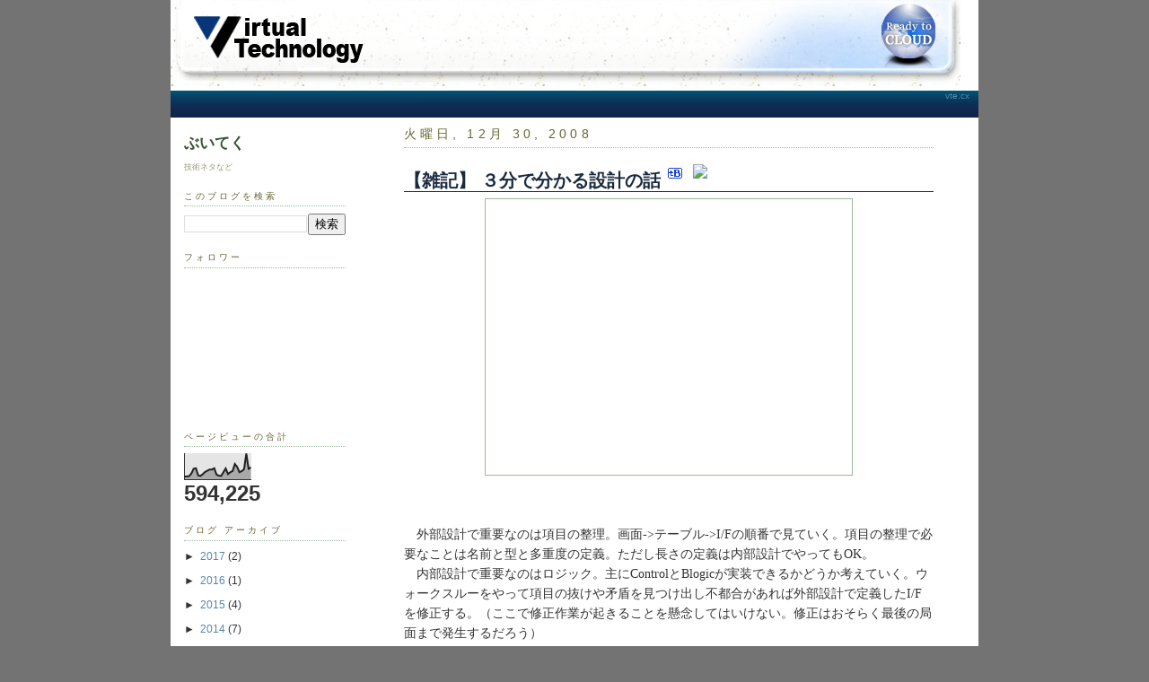

--- FILE ---
content_type: text/html; charset=UTF-8
request_url: http://blog.virtual-tech.net/2008/12/blog-post_30.html
body_size: 15074
content:
<!DOCTYPE html>
<html dir='ltr' xmlns='http://www.w3.org/1999/xhtml' xmlns:b='http://www.google.com/2005/gml/b' xmlns:data='http://www.google.com/2005/gml/data' xmlns:expr='http://www.google.com/2005/gml/expr'>
<head>
<link href='https://www.blogger.com/static/v1/widgets/2944754296-widget_css_bundle.css' rel='stylesheet' type='text/css'/>
<meta content='text/html; charset=UTF-8' http-equiv='Content-Type'/>
<meta content='blogger' name='generator'/>
<link href='http://blog.virtual-tech.net/favicon.ico' rel='icon' type='image/x-icon'/>
<link href='http://blog.virtual-tech.net/2008/12/blog-post_30.html' rel='canonical'/>
<link rel="alternate" type="application/atom+xml" title="ぶいてく - Atom" href="http://blog.virtual-tech.net/feeds/posts/default" />
<link rel="alternate" type="application/rss+xml" title="ぶいてく - RSS" href="http://blog.virtual-tech.net/feeds/posts/default?alt=rss" />
<link rel="service.post" type="application/atom+xml" title="ぶいてく - Atom" href="https://www.blogger.com/feeds/15645609/posts/default" />

<link rel="alternate" type="application/atom+xml" title="ぶいてく - Atom" href="http://blog.virtual-tech.net/feeds/7784524235174979285/comments/default" />
<!--Can't find substitution for tag [blog.ieCssRetrofitLinks]-->
<link href='http://www.virtual-tech.net/blog/uploaded_images/sekkei-775357.PNG' rel='image_src'/>
<meta content='http://blog.virtual-tech.net/2008/12/blog-post_30.html' property='og:url'/>
<meta content='【雑記】 ３分で分かる設計の話' property='og:title'/>
<meta content='　外部設計で重要なのは項目の整理。画面-&gt;テーブル-&gt;I/Fの順番で見ていく。項目の整理で必要なことは名前と型と多重度の定義。ただし長さの定義は内部設計でやってもOK。 　内部設計で重要なのはロジック。主にControlとBlogicが実装できるかどうか考えていく。ウォークスルー...' property='og:description'/>
<meta content='https://lh3.googleusercontent.com/blogger_img_proxy/AEn0k_vFIm8tW-u_61qMxVFr9-BZpyz3BOZeZTCSQ3BujkQWNiUBKmynTjF42sUFFaQEtmXvClSId1Ewm6NVZUIFTu3oQVZy5QCb0i9IQ5Vfcw9cZaOKptcq-owkEH1leTeoKBTxG3XR=w1200-h630-p-k-no-nu' property='og:image'/>
<link href='https://vte.cx/images/favicon.ico' rel='shortcut icon'/>
<link href='https://vte.cx/images/favicon.ico' rel='icon' type='image/vnd.microsoft.icon'/>
<title>ぶいてく: &#12304;雑記&#12305; ３分で分かる設計の話</title>
<style id='page-skin-1' type='text/css'><!--
/*
-----------------------------------------------
Blogger Template Style
Name:     Dots
Designer: Douglas Bowman
URL:      www.stopdesign.com
Date:     24 Feb 2004
Updated by: Blogger Team
----------------------------------------------- */
/* Variable definitions
====================
<Variable name="textcolor" description="Text Color" type="color"
default="#333">
<Variable name="pagetitle" description="Blog Title Color" type="color"
default="#353">
<Variable name="blogDescriptionColor" description="Blog Description Color"
type="color" default="#996">
<Variable name="posttitle" description="Post Title Color" type="color"
default="#996">
<Variable name="linkcolor" description="Link Color" type="color"
default="#488">
<Variable name="vlinkcolor" description="Visited Link Color" type="color"
default="#885">
<Variable name="dateheadercolor" description="Date Header Color"
type="color" default="#663">
<Variable name="sidebartitle" description="Sidebar Title Color" type="color"
default="#663">
<Variable name="borderColor" description="Border Color"
type="color" default="#9b9">
<Variable name="bodyfont" description="Text Font" type="font"
default="normal normal 100% Verdana,Arial,Sans-Serif">
<Variable name="pagetitlefont" description="Blog Title Font" type="font"
default="normal normal 250% Georgia,Serif">
<Variable name="blogDescriptionFont" description="Blog Description Font"
type="font"
default="normal normal 100% Verdana, Arial, Sans-Serif">
<Variable name="dateHeaderFont" description="Date Header Font"
type="font" default="normal normal 95% Georgia, Serif">
<Variable name="headerfont" description="Sidebar Title Font" type="font"
default="normal normal 100% Georgia,Serif">
<Variable name="startSide" description="Side where text starts in blog language"
type="automatic" default="left">
<Variable name="endSide" description="Side where text ends in blog language"
type="automatic" default="right">
*/
body {
background:#737373;
margin-top:-31px;
font-size:small;
font-style:lucida grande;
text-align:center;
color:#333;
font-size/* */:/**/small;
font-size: /**/small;
}
/* Page Structure
----------------------------------------------- */
#outer-wrapper {
background:white;
width:900px;
margin:0 auto;
padding:0;
text-align:left;
text-align:left;
font:normal normal 130% Arial, sans-serif;
}
#header-wrapper {
width:900px;
margin-left:auto;
margin-right:auto;
margin-top:-40px;
border:0px solid #ccc;
background:white;
}
#breadcrumbs2 {
height: 30px;
background-image: url(http://reflexworks.jp/images/head.jpg);
background-repeat:no-repeat;
padding: 0 10px 10px 20px;
font-size: x-small;
margin: 0px 0 0 0;
text-align:left;
}
#main-wrapper {
width:630px;
float:right;
padding:0 25px 0 15px;
font-size:85%;
word-wrap: break-word; /* fix for long text breaking sidebar float in IE */
overflow: hidden;     /* fix for long non-text content breaking IE sidebar float */
}
#main {
background: white;
padding:0 25px 0 15px;
}
#sidebar-wrapper {
width:200px;
float:left;
font-size:85%;
padding:0 15px 0 15px;
word-wrap: break-word; /* fix for long text breaking sidebar float in IE */
overflow: hidden;     /* fix for long non-text content breaking IE sidebar float */
}
#sidebar {
background: white;
width:200px;
width/* */:/**/180px;
width: /**/180px;
}
/* Title & Description
----------------------------------------------- */
.Header h1 {
margin:0 0 .5em;
line-height: 1.4em;
font: normal bold 134% Arial, sans-serif;
color: #335533;
}
.Header h1 a {
color:#335533;
text-decoration:none;
}
.Header .description {
margin:0 0 1.75em;
color: #999966;
font: normal normal 73% Arial, sans-serif;
}
/* Links
----------------------------------------------- */
a:link {
color:#58a;
text-decoration:none;
}
a:visited {
color:#969;
text-decoration:none;
}
a:hover {
color:#c60;
text-decoration:underline;
}
a img {
border-width:0;
}
/* Posts
----------------------------------------------- */
iframe {
width:100%;
}
h2.date-header {
margin:0 0 .75em;
padding-bottom:.35em;
border-bottom:1px dotted #99bb99;
text-transform:uppercase;
letter-spacing:.3em;
color: #666633;
font: normal normal 95% Arial, sans-serif;
}
.post {
margin:0 0 2.5em;
}
.section h3 {
font-size: 1em;
color: #192a3f;
line-height: 140%;
border-bottom: solid 1px #192a3f;
margin-bottom: 0.5em;
clear: left;
}
.post h3 a {
font-size: 1.4em;
color: #192a3f;
margin-bottom: 0.5em;
clear: left;
}
.post h3 a:hover {
font-size: 1.4em;
color: #192a3f;
margin-bottom: 0.5em;
clear: left;
}
.post-body {
margin:0 0 .75em;
line-height:1.6em;
}
.post-body blockquote {
margin: .5em 2em 1em 2em;
padding-left: 1em;
border-left: solid 4px #bbb;
}
.post-body blockquote p {
padding: .4em 0 .6em 0;
}
.code {
font-family: Monaco, "Courier New", Courier, monospace;
font-size: 100%;
padding: 0.5em;
background-color: #dee7ec;
border: 1px dashed #8cacbb;
color: Black;
overflow: auto;
}
.code2 {
font-size: 80%;
display: block;
margin: 15px 0 0 0;
padding: 0.8em 1em;
border: solid #ccc;
border-width: 0 1px 1px 0;
background: #eee;
}
.post-footer {
font-size: 80%;
margin:0;
}
.uncustomized-post-template .post-footer {
text-align: right;
}
.uncustomized-post-template .post-author,
.uncustomized-post-template .post-timestamp {
display: block;
float: left;
margin-right: 4px;
text-align: left;
}
.post-author, .post-timestamp {
font-size: 80%;
color:#999966;
}
a.comment-link {
/* IE5.0/Win doesn't apply padding to inline elements,
so we hide these two declarations from it */
background/* */:/**/url("http://www.blogblog.com/dots/icon_comment_left.gif") no-repeat left .25em;
padding-left:15px;
}
html>body a.comment-link {
/* Respecified, for IE5/Mac's benefit */
background:url("http://www.blogblog.com/dots/icon_comment_left.gif") no-repeat left .25em;
padding-left:15px;
}
.post img {
margin:0 0 5px 0;
padding:4px;
border:1px solid #99bb99;
}
.feed-links {
clear: both;
line-height: 2.5em;
}
#blog-pager-newer-link {
float: left;
}
#blog-pager-older-link {
float: right;
}
#blog-pager {
text-align: center;
}
/* Comments
----------------------------------------------- */
#comments {
font-size: 100%;
margin:0;
}
#comments h4 {
margin:0 0 10px;
border-top:1px dotted #99bb99;
padding-top:.5em;
line-height: 1.4em;
font: bold 110% Georgia,Serif;
color:#333;
font-size: 100%;
}
#comments-block {
line-height:1.6em;
}
.comment-author {
background: white;
margin:.5em 0 0;
padding-top: 0;
padding-bottom:0;
padding-left:20px;
padding-right:20px;
font-weight:bold;
font-size: 100%;
}
.comment-body {
margin:0;
padding-top: 0;
padding-bottom:0;
padding-left:20px;
padding-right:20px;
font-size: 100%;
}
.comment-body p {
margin:0 0 .5em;
font-size: 100%;
}
.comment-footer {
margin:0 0 .5em;
padding:0 0 .75em 20px;
padding-top: 0;
padding-bottom:.75em;
padding-left:20px;
padding-right:0;
color:#996;
font-size: 100%;
}
.comment-footer a:link {
color:#996;
font-size: 100%;
}
.deleted-comment {
font-style:italic;
color:gray;
font-size: 100%;
}
/* More Sidebar Content
----------------------------------------------- */
.sidebar h2 {
margin:2em 0 .75em;
padding-bottom:.35em;
border-bottom:1px dotted #99bb99;
line-height: 1.4em;
font-size: 90%;
font: normal normal 76% Arial, sans-serif;
text-transform:uppercase;
letter-spacing:.3em;
color:#666633;
}
.sidebar p {
margin:0 0 .75em;
line-height:1.6em;
font-size: 90%;
}
.sidebar ul {
list-style:none;
margin:.5em 0;
padding:0 0px;
font-size: 90%;
}
.sidebar .widget {
margin: .5em 0 1em;
padding: 0 0px;
line-height: 1.5em;
font-size: 90%;
}
.main .widget {
padding-bottom: 1em;
}
.sidebar ul li {
background: white;
margin:0;
padding-top: 0;
padding-bottom:5px;
padding-left:15px;
padding-right:0;
}
.sidebar p {
margin:0 0 .6em;
}
/* Profile
----------------------------------------------- */
.profile-datablock {
margin: 0 0 1em;
}
.profile-img {
float: left;
margin-top: 0;
margin-bottom:5px;
margin-left:0;
margin-right:8px;
border: 4px solid #cc9;
}
.profile-data {
margin: 0;
line-height: 1.5em;
}
.profile-textblock {
clear: left;
margin-left: 0;
}
/* Footer
----------------------------------------------- */
#footer1 {
padding: 3px 10px 3px 10px;
font-size: x-small;
}
.xright {
float:right;
text-shadow: #7CFC00;
}
#footer {
clear:both;
padding:15px 0 0;
}
#footer p {
margin:0;
}
/* Page structure tweaks for layout editor wireframe */
body#layout #sidebar, body#layout #main,
body#layout #main-wrapper,
body#layout #outer-wrapper,
body#layout #sidebar-wrapper {
padding: 0;
}
body#layout #sidebar, body#layout #sidebar-wrapper {
padding: 0;
width: 240px;
}

--></style>
<script src='http://s.hatena.ne.jp/js/HatenaStar.js' type='text/javascript'></script>
<script type='text/javascript'>
Hatena.Star.Token = 'c07c6d3dfcfff6491bf00091f0c7d93007f930c9';
Hatena.Star.EntryLoader.headerTagAndClassName = ['h3','post-title'];
</script>
<link href='https://www.blogger.com/dyn-css/authorization.css?targetBlogID=15645609&amp;zx=43bccb4f-71e0-4ce1-8ab9-cf771745c6c1' media='none' onload='if(media!=&#39;all&#39;)media=&#39;all&#39;' rel='stylesheet'/><noscript><link href='https://www.blogger.com/dyn-css/authorization.css?targetBlogID=15645609&amp;zx=43bccb4f-71e0-4ce1-8ab9-cf771745c6c1' rel='stylesheet'/></noscript>
<meta name='google-adsense-platform-account' content='ca-host-pub-1556223355139109'/>
<meta name='google-adsense-platform-domain' content='blogspot.com'/>

<!-- data-ad-client=ca-pub-5638162842618559 -->

</head>
<body>
<div class='navbar section' id='navbar'><div class='widget Navbar' data-version='1' id='Navbar1'><script type="text/javascript">
    function setAttributeOnload(object, attribute, val) {
      if(window.addEventListener) {
        window.addEventListener('load',
          function(){ object[attribute] = val; }, false);
      } else {
        window.attachEvent('onload', function(){ object[attribute] = val; });
      }
    }
  </script>
<div id="navbar-iframe-container"></div>
<script type="text/javascript" src="https://apis.google.com/js/platform.js"></script>
<script type="text/javascript">
      gapi.load("gapi.iframes:gapi.iframes.style.bubble", function() {
        if (gapi.iframes && gapi.iframes.getContext) {
          gapi.iframes.getContext().openChild({
              url: 'https://www.blogger.com/navbar/15645609?po\x3d7784524235174979285\x26origin\x3dhttp://blog.virtual-tech.net',
              where: document.getElementById("navbar-iframe-container"),
              id: "navbar-iframe"
          });
        }
      });
    </script><script type="text/javascript">
(function() {
var script = document.createElement('script');
script.type = 'text/javascript';
script.src = '//pagead2.googlesyndication.com/pagead/js/google_top_exp.js';
var head = document.getElementsByTagName('head')[0];
if (head) {
head.appendChild(script);
}})();
</script>
</div></div>
<div id='outer-wrapper'><div id='wrap2'>
<!-- skip links for text browsers -->
<span id='skiplinks' style='display:none;'>
<a href='#main'>skip to main </a> |
      <a href='#sidebar'>skip to sidebar</a>
</span>
<div id='header'>
<div id='banner2'>
<a href='https://vte.cx'>
<img alt='' src='http://reflexworks.jp/images/topimage.jpg'/>
</a>
</div>
<div id='breadcrumbs2'>
<div class='xright'>
<a href='https://vte.cx/images/logo.svg'>vte.cx</a>
</div>
</div>
</div>
<div id='content-wrapper'>
<div id='crosscol-wrapper' style='text-align:center'>
<div class='crosscol no-items section' id='crosscol'></div>
</div>
<div id='main-wrapper'>
<div class='main section' id='main'><div class='widget Blog' data-version='1' id='Blog1'>
<div class='blog-posts hfeed'>

          <div class="date-outer">
        
<h2 class='date-header'><span>火曜日, 12月 30, 2008</span></h2>

          <div class="date-posts">
        
<div class='post-outer'>
<div class='post hentry'>
<a name='7784524235174979285'></a>
<h3 class='post-title entry-title'>
<a href='http://blog.virtual-tech.net/2008/12/blog-post_30.html'>&#12304;雑記&#12305; ３分で分かる設計の話</a>
<a href='http://b.hatena.ne.jp/entry/http://blog.virtual-tech.net/2008/12/blog-post_30.html'><img alt='このエントリーを含むはてなブックマーク' height='12' src='http://d.hatena.ne.jp/images/b_entry.gif' style='border: none;' title='このエントリーを含むはてなブックマーク' width='16'/></a>
<a href='http://b.hatena.ne.jp/entry/http://blog.virtual-tech.net/2008/12/blog-post_30.html'><img src='http://b.hatena.ne.jp/entry/image/http://blog.virtual-tech.net/2008/12/blog-post_30.html' style='border: none;'/></a>
</h3>
<div class='post-header-line-1'>
</div>
<div class='post-body entry-content'>
<a href="http://www.virtual-tech.net/blog/uploaded_images/sekkei-775364.PNG" onblur="try {parent.deselectBloggerImageGracefully();} catch(e) {}"><img alt="" border="0" src="http://www.virtual-tech.net/blog/uploaded_images/sekkei-775357.PNG" style="display:block; margin:0px auto 10px; text-align:center;cursor:pointer; cursor:hand;width: 400px; height: 299px;" /></a><br /><span style="font-family: lucida grande;"><br />&#12288;外部設計で重要なのは項目の整理&#12290;画面->テーブル->I/Fの順番で見ていく&#12290;項目の整理で必要なことは名前と型と多重度の定義&#12290;ただし長さの定義は内部設計でやってもOK&#12290;<br />&#12288;内部設計で重要なのはロジック&#12290;主にControlとBlogicが実装できるかどうか考えていく&#12290;ウォークスルーをやって項目の抜けや矛盾を見つけ出し不都合があれば外部設計で定義したI/Fを修正する&#12290;&#65288;ここで修正作業が起きることを懸念してはいけない&#12290;修正はおそらく最後の局面まで発生するだろう&#65289;<br />&#12288;Modelはdataとblogicに分かれる&#12290;(ドメインモデルではこれが一つになる一方&#12289;Controlの定義が曖昧になる&#65289;blogicでは外部参照をなくし揮発性(ステートレス)とすることが重要&#12290;<br />&#12288;テストはUT&#12289;IT&#12289;STの順番で行う&#12290;UTは内部設計書を元にチェックするテスト&#12290;ITは外部設計書&#12289;STはユースケースを元にチェックする&#12290;<br /><br />&#65308;関連&#65310;<br /><a href="http://www.virtual-tech.net/blog/2008/05/ec-mvc.html">MVCモデルは進化する </a><br /><a href="http://www.virtual-tech.net/blog/2008/10/reflex.html">ドメインモデル貧血症&#12289;サービスと振る舞いについて</a><br /></span>
<div style='clear: both;'></div>
</div>
<div class='post-footer'>
<a class='twitter-share-button' data-count='horizontal' data-lang='ja' data-via='stakezaki' href='http://twitter.com/share'>Tweet</a><script src='http://platform.twitter.com/widgets.js' type='text/javascript'></script>
<iframe allowTransparency='true' frameborder='0' scrolling='no' src='http://www.facebook.com/plugins/like.php?href=https%3A%2F%2Fwww.facebook.com%2Fpages%2FVirtual-Technology%2F188297577858491&layout=button_count&show_faces=true&width=220&action=like&font=arial&colorscheme=light' style='border:none; overflow:hidden; width:220px; height:21px;'></iframe>
<div class='post-footer-line post-footer-line-1'><span class='post-author vcard'>
POSTED BY
<span class='fn'>takezaki</span>
</span>
<span class='post-timestamp'>
時刻:
<a class='timestamp-link' href='http://blog.virtual-tech.net/2008/12/blog-post_30.html' rel='bookmark' title='permanent link'><abbr class='published' title='2008-12-30T03:28:00+09:00'>3:28 午前</abbr></a>
</span>
<span class='post-comment-link'>
</span>
<span class='post-icons'>
<span class='item-control blog-admin pid-147798658'>
<a href='https://www.blogger.com/post-edit.g?blogID=15645609&postID=7784524235174979285&from=pencil' title='投稿を編集'>
<img alt='' class='icon-action' height='18' src='https://resources.blogblog.com/img/icon18_edit_allbkg.gif' width='18'/>
</a>
</span>
</span>
<span class='post-backlinks post-comment-link'>
</span>
</div>
<div class='post-footer-line post-footer-line-2'><span class='post-labels'>
</span>
</div>
<div class='post-footer-line post-footer-line-3'></div>
</div>
</div>
<div class='comments' id='comments'>
<a name='comments'></a>
<h4>0 件のコメント:</h4>
<div id='Blog1_comments-block-wrapper'>
<dl class='' id='comments-block'>
</dl>
</div>
<p class='comment-footer'>
<a href='https://www.blogger.com/comment/fullpage/post/15645609/7784524235174979285' onclick='javascript:window.open(this.href, "bloggerPopup", "toolbar=0,location=0,statusbar=1,menubar=0,scrollbars=yes,width=640,height=500"); return false;'>コメントを投稿</a>
</p>
</div>
</div>

        </div></div>
      
</div>
<div class='blog-pager' id='blog-pager'>
<span id='blog-pager-newer-link'>
<a class='blog-pager-newer-link' href='http://blog.virtual-tech.net/2008/12/5it.html' id='Blog1_blog-pager-newer-link' title='次の投稿'>次の投稿</a>
</span>
<span id='blog-pager-older-link'>
<a class='blog-pager-older-link' href='http://blog.virtual-tech.net/2008/12/blog-post.html' id='Blog1_blog-pager-older-link' title='前の投稿'>前の投稿</a>
</span>
<a class='home-link' href='http://blog.virtual-tech.net/'>ホーム</a>
</div>
<div class='clear'></div>
<div class='post-feeds'>
<div class='feed-links'>
登録:
<a class='feed-link' href='http://blog.virtual-tech.net/feeds/7784524235174979285/comments/default' target='_blank' type='application/atom+xml'>コメントの投稿 (Atom)</a>
</div>
</div>
</div></div>
</div>
<div id='sidebar-wrapper'>
<div class='sidebar section' id='header'><div class='widget Header' data-version='1' id='Header1'>
<div id='header-inner'>
<div class='titlewrapper'>
<h1 class='title'>
<a href='http://blog.virtual-tech.net/'>
ぶいてく
</a>
</h1>
</div>
<div class='descriptionwrapper'>
<p class='description'><span>技術ネタなど</span></p>
</div>
</div>
</div></div>
<div class='sidebar section' id='sidebar'><div class='widget BlogSearch' data-version='1' id='BlogSearch1'>
<h2 class='title'>このブログを検索</h2>
<div class='widget-content'>
<div id='BlogSearch1_form'>
<form action='http://blog.virtual-tech.net/search' class='gsc-search-box' target='_top'>
<table cellpadding='0' cellspacing='0' class='gsc-search-box'>
<tbody>
<tr>
<td class='gsc-input'>
<input autocomplete='off' class='gsc-input' name='q' size='10' title='search' type='text' value=''/>
</td>
<td class='gsc-search-button'>
<input class='gsc-search-button' title='search' type='submit' value='検索'/>
</td>
</tr>
</tbody>
</table>
</form>
</div>
</div>
<div class='clear'></div>
</div><div class='widget Followers' data-version='1' id='Followers1'>
<h2 class='title'>フォロワー</h2>
<div class='widget-content'>
<div id='Followers1-wrapper'>
<div style='margin-right:2px;'>
<div><script type="text/javascript" src="https://apis.google.com/js/platform.js"></script>
<div id="followers-iframe-container"></div>
<script type="text/javascript">
    window.followersIframe = null;
    function followersIframeOpen(url) {
      gapi.load("gapi.iframes", function() {
        if (gapi.iframes && gapi.iframes.getContext) {
          window.followersIframe = gapi.iframes.getContext().openChild({
            url: url,
            where: document.getElementById("followers-iframe-container"),
            messageHandlersFilter: gapi.iframes.CROSS_ORIGIN_IFRAMES_FILTER,
            messageHandlers: {
              '_ready': function(obj) {
                window.followersIframe.getIframeEl().height = obj.height;
              },
              'reset': function() {
                window.followersIframe.close();
                followersIframeOpen("https://www.blogger.com/followers/frame/15645609?colors\x3dCgt0cmFuc3BhcmVudBILdHJhbnNwYXJlbnQaByMzMzMzMzMiByM0NDg4ODgqByNGRkZGRkYyByMwMDAwMDA6ByMzMzMzMzNCByM0NDg4ODhKByMwMDAwMDBSByM0NDg4ODhaC3RyYW5zcGFyZW50\x26pageSize\x3d21\x26hl\x3dja\x26origin\x3dhttp://blog.virtual-tech.net");
              },
              'open': function(url) {
                window.followersIframe.close();
                followersIframeOpen(url);
              }
            }
          });
        }
      });
    }
    followersIframeOpen("https://www.blogger.com/followers/frame/15645609?colors\x3dCgt0cmFuc3BhcmVudBILdHJhbnNwYXJlbnQaByMzMzMzMzMiByM0NDg4ODgqByNGRkZGRkYyByMwMDAwMDA6ByMzMzMzMzNCByM0NDg4ODhKByMwMDAwMDBSByM0NDg4ODhaC3RyYW5zcGFyZW50\x26pageSize\x3d21\x26hl\x3dja\x26origin\x3dhttp://blog.virtual-tech.net");
  </script></div>
</div>
</div>
<div class='clear'></div>
</div>
</div><div class='widget Stats' data-version='1' id='Stats1'>
<h2>ページビューの合計</h2>
<div class='widget-content'>
<div id='Stats1_content' style='display: none;'>
<script src='https://www.gstatic.com/charts/loader.js' type='text/javascript'></script>
<span id='Stats1_sparklinespan' style='display:inline-block; width:75px; height:30px'></span>
<span class='counter-wrapper text-counter-wrapper' id='Stats1_totalCount'>
</span>
<div class='clear'></div>
</div>
</div>
</div><div class='widget BlogArchive' data-version='1' id='BlogArchive1'>
<h2>ブログ アーカイブ</h2>
<div class='widget-content'>
<div id='ArchiveList'>
<div id='BlogArchive1_ArchiveList'>
<ul class='hierarchy'>
<li class='archivedate collapsed'>
<a class='toggle' href='javascript:void(0)'>
<span class='zippy'>

        &#9658;&#160;
      
</span>
</a>
<a class='post-count-link' href='http://blog.virtual-tech.net/2017/'>
2017
</a>
<span class='post-count' dir='ltr'>(2)</span>
<ul class='hierarchy'>
<li class='archivedate collapsed'>
<a class='toggle' href='javascript:void(0)'>
<span class='zippy'>

        &#9658;&#160;
      
</span>
</a>
<a class='post-count-link' href='http://blog.virtual-tech.net/2017/08/'>
8月
</a>
<span class='post-count' dir='ltr'>(1)</span>
</li>
</ul>
<ul class='hierarchy'>
<li class='archivedate collapsed'>
<a class='toggle' href='javascript:void(0)'>
<span class='zippy'>

        &#9658;&#160;
      
</span>
</a>
<a class='post-count-link' href='http://blog.virtual-tech.net/2017/04/'>
4月
</a>
<span class='post-count' dir='ltr'>(1)</span>
</li>
</ul>
</li>
</ul>
<ul class='hierarchy'>
<li class='archivedate collapsed'>
<a class='toggle' href='javascript:void(0)'>
<span class='zippy'>

        &#9658;&#160;
      
</span>
</a>
<a class='post-count-link' href='http://blog.virtual-tech.net/2016/'>
2016
</a>
<span class='post-count' dir='ltr'>(1)</span>
<ul class='hierarchy'>
<li class='archivedate collapsed'>
<a class='toggle' href='javascript:void(0)'>
<span class='zippy'>

        &#9658;&#160;
      
</span>
</a>
<a class='post-count-link' href='http://blog.virtual-tech.net/2016/02/'>
2月
</a>
<span class='post-count' dir='ltr'>(1)</span>
</li>
</ul>
</li>
</ul>
<ul class='hierarchy'>
<li class='archivedate collapsed'>
<a class='toggle' href='javascript:void(0)'>
<span class='zippy'>

        &#9658;&#160;
      
</span>
</a>
<a class='post-count-link' href='http://blog.virtual-tech.net/2015/'>
2015
</a>
<span class='post-count' dir='ltr'>(4)</span>
<ul class='hierarchy'>
<li class='archivedate collapsed'>
<a class='toggle' href='javascript:void(0)'>
<span class='zippy'>

        &#9658;&#160;
      
</span>
</a>
<a class='post-count-link' href='http://blog.virtual-tech.net/2015/12/'>
12月
</a>
<span class='post-count' dir='ltr'>(1)</span>
</li>
</ul>
<ul class='hierarchy'>
<li class='archivedate collapsed'>
<a class='toggle' href='javascript:void(0)'>
<span class='zippy'>

        &#9658;&#160;
      
</span>
</a>
<a class='post-count-link' href='http://blog.virtual-tech.net/2015/11/'>
11月
</a>
<span class='post-count' dir='ltr'>(2)</span>
</li>
</ul>
<ul class='hierarchy'>
<li class='archivedate collapsed'>
<a class='toggle' href='javascript:void(0)'>
<span class='zippy'>

        &#9658;&#160;
      
</span>
</a>
<a class='post-count-link' href='http://blog.virtual-tech.net/2015/06/'>
6月
</a>
<span class='post-count' dir='ltr'>(1)</span>
</li>
</ul>
</li>
</ul>
<ul class='hierarchy'>
<li class='archivedate collapsed'>
<a class='toggle' href='javascript:void(0)'>
<span class='zippy'>

        &#9658;&#160;
      
</span>
</a>
<a class='post-count-link' href='http://blog.virtual-tech.net/2014/'>
2014
</a>
<span class='post-count' dir='ltr'>(7)</span>
<ul class='hierarchy'>
<li class='archivedate collapsed'>
<a class='toggle' href='javascript:void(0)'>
<span class='zippy'>

        &#9658;&#160;
      
</span>
</a>
<a class='post-count-link' href='http://blog.virtual-tech.net/2014/12/'>
12月
</a>
<span class='post-count' dir='ltr'>(1)</span>
</li>
</ul>
<ul class='hierarchy'>
<li class='archivedate collapsed'>
<a class='toggle' href='javascript:void(0)'>
<span class='zippy'>

        &#9658;&#160;
      
</span>
</a>
<a class='post-count-link' href='http://blog.virtual-tech.net/2014/11/'>
11月
</a>
<span class='post-count' dir='ltr'>(1)</span>
</li>
</ul>
<ul class='hierarchy'>
<li class='archivedate collapsed'>
<a class='toggle' href='javascript:void(0)'>
<span class='zippy'>

        &#9658;&#160;
      
</span>
</a>
<a class='post-count-link' href='http://blog.virtual-tech.net/2014/08/'>
8月
</a>
<span class='post-count' dir='ltr'>(1)</span>
</li>
</ul>
<ul class='hierarchy'>
<li class='archivedate collapsed'>
<a class='toggle' href='javascript:void(0)'>
<span class='zippy'>

        &#9658;&#160;
      
</span>
</a>
<a class='post-count-link' href='http://blog.virtual-tech.net/2014/03/'>
3月
</a>
<span class='post-count' dir='ltr'>(1)</span>
</li>
</ul>
<ul class='hierarchy'>
<li class='archivedate collapsed'>
<a class='toggle' href='javascript:void(0)'>
<span class='zippy'>

        &#9658;&#160;
      
</span>
</a>
<a class='post-count-link' href='http://blog.virtual-tech.net/2014/02/'>
2月
</a>
<span class='post-count' dir='ltr'>(1)</span>
</li>
</ul>
<ul class='hierarchy'>
<li class='archivedate collapsed'>
<a class='toggle' href='javascript:void(0)'>
<span class='zippy'>

        &#9658;&#160;
      
</span>
</a>
<a class='post-count-link' href='http://blog.virtual-tech.net/2014/01/'>
1月
</a>
<span class='post-count' dir='ltr'>(2)</span>
</li>
</ul>
</li>
</ul>
<ul class='hierarchy'>
<li class='archivedate collapsed'>
<a class='toggle' href='javascript:void(0)'>
<span class='zippy'>

        &#9658;&#160;
      
</span>
</a>
<a class='post-count-link' href='http://blog.virtual-tech.net/2013/'>
2013
</a>
<span class='post-count' dir='ltr'>(1)</span>
<ul class='hierarchy'>
<li class='archivedate collapsed'>
<a class='toggle' href='javascript:void(0)'>
<span class='zippy'>

        &#9658;&#160;
      
</span>
</a>
<a class='post-count-link' href='http://blog.virtual-tech.net/2013/09/'>
9月
</a>
<span class='post-count' dir='ltr'>(1)</span>
</li>
</ul>
</li>
</ul>
<ul class='hierarchy'>
<li class='archivedate collapsed'>
<a class='toggle' href='javascript:void(0)'>
<span class='zippy'>

        &#9658;&#160;
      
</span>
</a>
<a class='post-count-link' href='http://blog.virtual-tech.net/2012/'>
2012
</a>
<span class='post-count' dir='ltr'>(11)</span>
<ul class='hierarchy'>
<li class='archivedate collapsed'>
<a class='toggle' href='javascript:void(0)'>
<span class='zippy'>

        &#9658;&#160;
      
</span>
</a>
<a class='post-count-link' href='http://blog.virtual-tech.net/2012/12/'>
12月
</a>
<span class='post-count' dir='ltr'>(4)</span>
</li>
</ul>
<ul class='hierarchy'>
<li class='archivedate collapsed'>
<a class='toggle' href='javascript:void(0)'>
<span class='zippy'>

        &#9658;&#160;
      
</span>
</a>
<a class='post-count-link' href='http://blog.virtual-tech.net/2012/08/'>
8月
</a>
<span class='post-count' dir='ltr'>(1)</span>
</li>
</ul>
<ul class='hierarchy'>
<li class='archivedate collapsed'>
<a class='toggle' href='javascript:void(0)'>
<span class='zippy'>

        &#9658;&#160;
      
</span>
</a>
<a class='post-count-link' href='http://blog.virtual-tech.net/2012/07/'>
7月
</a>
<span class='post-count' dir='ltr'>(2)</span>
</li>
</ul>
<ul class='hierarchy'>
<li class='archivedate collapsed'>
<a class='toggle' href='javascript:void(0)'>
<span class='zippy'>

        &#9658;&#160;
      
</span>
</a>
<a class='post-count-link' href='http://blog.virtual-tech.net/2012/06/'>
6月
</a>
<span class='post-count' dir='ltr'>(3)</span>
</li>
</ul>
<ul class='hierarchy'>
<li class='archivedate collapsed'>
<a class='toggle' href='javascript:void(0)'>
<span class='zippy'>

        &#9658;&#160;
      
</span>
</a>
<a class='post-count-link' href='http://blog.virtual-tech.net/2012/03/'>
3月
</a>
<span class='post-count' dir='ltr'>(1)</span>
</li>
</ul>
</li>
</ul>
<ul class='hierarchy'>
<li class='archivedate collapsed'>
<a class='toggle' href='javascript:void(0)'>
<span class='zippy'>

        &#9658;&#160;
      
</span>
</a>
<a class='post-count-link' href='http://blog.virtual-tech.net/2011/'>
2011
</a>
<span class='post-count' dir='ltr'>(2)</span>
<ul class='hierarchy'>
<li class='archivedate collapsed'>
<a class='toggle' href='javascript:void(0)'>
<span class='zippy'>

        &#9658;&#160;
      
</span>
</a>
<a class='post-count-link' href='http://blog.virtual-tech.net/2011/03/'>
3月
</a>
<span class='post-count' dir='ltr'>(1)</span>
</li>
</ul>
<ul class='hierarchy'>
<li class='archivedate collapsed'>
<a class='toggle' href='javascript:void(0)'>
<span class='zippy'>

        &#9658;&#160;
      
</span>
</a>
<a class='post-count-link' href='http://blog.virtual-tech.net/2011/01/'>
1月
</a>
<span class='post-count' dir='ltr'>(1)</span>
</li>
</ul>
</li>
</ul>
<ul class='hierarchy'>
<li class='archivedate collapsed'>
<a class='toggle' href='javascript:void(0)'>
<span class='zippy'>

        &#9658;&#160;
      
</span>
</a>
<a class='post-count-link' href='http://blog.virtual-tech.net/2010/'>
2010
</a>
<span class='post-count' dir='ltr'>(34)</span>
<ul class='hierarchy'>
<li class='archivedate collapsed'>
<a class='toggle' href='javascript:void(0)'>
<span class='zippy'>

        &#9658;&#160;
      
</span>
</a>
<a class='post-count-link' href='http://blog.virtual-tech.net/2010/12/'>
12月
</a>
<span class='post-count' dir='ltr'>(2)</span>
</li>
</ul>
<ul class='hierarchy'>
<li class='archivedate collapsed'>
<a class='toggle' href='javascript:void(0)'>
<span class='zippy'>

        &#9658;&#160;
      
</span>
</a>
<a class='post-count-link' href='http://blog.virtual-tech.net/2010/11/'>
11月
</a>
<span class='post-count' dir='ltr'>(5)</span>
</li>
</ul>
<ul class='hierarchy'>
<li class='archivedate collapsed'>
<a class='toggle' href='javascript:void(0)'>
<span class='zippy'>

        &#9658;&#160;
      
</span>
</a>
<a class='post-count-link' href='http://blog.virtual-tech.net/2010/10/'>
10月
</a>
<span class='post-count' dir='ltr'>(1)</span>
</li>
</ul>
<ul class='hierarchy'>
<li class='archivedate collapsed'>
<a class='toggle' href='javascript:void(0)'>
<span class='zippy'>

        &#9658;&#160;
      
</span>
</a>
<a class='post-count-link' href='http://blog.virtual-tech.net/2010/09/'>
9月
</a>
<span class='post-count' dir='ltr'>(3)</span>
</li>
</ul>
<ul class='hierarchy'>
<li class='archivedate collapsed'>
<a class='toggle' href='javascript:void(0)'>
<span class='zippy'>

        &#9658;&#160;
      
</span>
</a>
<a class='post-count-link' href='http://blog.virtual-tech.net/2010/08/'>
8月
</a>
<span class='post-count' dir='ltr'>(2)</span>
</li>
</ul>
<ul class='hierarchy'>
<li class='archivedate collapsed'>
<a class='toggle' href='javascript:void(0)'>
<span class='zippy'>

        &#9658;&#160;
      
</span>
</a>
<a class='post-count-link' href='http://blog.virtual-tech.net/2010/07/'>
7月
</a>
<span class='post-count' dir='ltr'>(2)</span>
</li>
</ul>
<ul class='hierarchy'>
<li class='archivedate collapsed'>
<a class='toggle' href='javascript:void(0)'>
<span class='zippy'>

        &#9658;&#160;
      
</span>
</a>
<a class='post-count-link' href='http://blog.virtual-tech.net/2010/04/'>
4月
</a>
<span class='post-count' dir='ltr'>(4)</span>
</li>
</ul>
<ul class='hierarchy'>
<li class='archivedate collapsed'>
<a class='toggle' href='javascript:void(0)'>
<span class='zippy'>

        &#9658;&#160;
      
</span>
</a>
<a class='post-count-link' href='http://blog.virtual-tech.net/2010/03/'>
3月
</a>
<span class='post-count' dir='ltr'>(6)</span>
</li>
</ul>
<ul class='hierarchy'>
<li class='archivedate collapsed'>
<a class='toggle' href='javascript:void(0)'>
<span class='zippy'>

        &#9658;&#160;
      
</span>
</a>
<a class='post-count-link' href='http://blog.virtual-tech.net/2010/02/'>
2月
</a>
<span class='post-count' dir='ltr'>(2)</span>
</li>
</ul>
<ul class='hierarchy'>
<li class='archivedate collapsed'>
<a class='toggle' href='javascript:void(0)'>
<span class='zippy'>

        &#9658;&#160;
      
</span>
</a>
<a class='post-count-link' href='http://blog.virtual-tech.net/2010/01/'>
1月
</a>
<span class='post-count' dir='ltr'>(7)</span>
</li>
</ul>
</li>
</ul>
<ul class='hierarchy'>
<li class='archivedate collapsed'>
<a class='toggle' href='javascript:void(0)'>
<span class='zippy'>

        &#9658;&#160;
      
</span>
</a>
<a class='post-count-link' href='http://blog.virtual-tech.net/2009/'>
2009
</a>
<span class='post-count' dir='ltr'>(74)</span>
<ul class='hierarchy'>
<li class='archivedate collapsed'>
<a class='toggle' href='javascript:void(0)'>
<span class='zippy'>

        &#9658;&#160;
      
</span>
</a>
<a class='post-count-link' href='http://blog.virtual-tech.net/2009/12/'>
12月
</a>
<span class='post-count' dir='ltr'>(5)</span>
</li>
</ul>
<ul class='hierarchy'>
<li class='archivedate collapsed'>
<a class='toggle' href='javascript:void(0)'>
<span class='zippy'>

        &#9658;&#160;
      
</span>
</a>
<a class='post-count-link' href='http://blog.virtual-tech.net/2009/11/'>
11月
</a>
<span class='post-count' dir='ltr'>(8)</span>
</li>
</ul>
<ul class='hierarchy'>
<li class='archivedate collapsed'>
<a class='toggle' href='javascript:void(0)'>
<span class='zippy'>

        &#9658;&#160;
      
</span>
</a>
<a class='post-count-link' href='http://blog.virtual-tech.net/2009/10/'>
10月
</a>
<span class='post-count' dir='ltr'>(3)</span>
</li>
</ul>
<ul class='hierarchy'>
<li class='archivedate collapsed'>
<a class='toggle' href='javascript:void(0)'>
<span class='zippy'>

        &#9658;&#160;
      
</span>
</a>
<a class='post-count-link' href='http://blog.virtual-tech.net/2009/09/'>
9月
</a>
<span class='post-count' dir='ltr'>(4)</span>
</li>
</ul>
<ul class='hierarchy'>
<li class='archivedate collapsed'>
<a class='toggle' href='javascript:void(0)'>
<span class='zippy'>

        &#9658;&#160;
      
</span>
</a>
<a class='post-count-link' href='http://blog.virtual-tech.net/2009/08/'>
8月
</a>
<span class='post-count' dir='ltr'>(10)</span>
</li>
</ul>
<ul class='hierarchy'>
<li class='archivedate collapsed'>
<a class='toggle' href='javascript:void(0)'>
<span class='zippy'>

        &#9658;&#160;
      
</span>
</a>
<a class='post-count-link' href='http://blog.virtual-tech.net/2009/07/'>
7月
</a>
<span class='post-count' dir='ltr'>(8)</span>
</li>
</ul>
<ul class='hierarchy'>
<li class='archivedate collapsed'>
<a class='toggle' href='javascript:void(0)'>
<span class='zippy'>

        &#9658;&#160;
      
</span>
</a>
<a class='post-count-link' href='http://blog.virtual-tech.net/2009/06/'>
6月
</a>
<span class='post-count' dir='ltr'>(15)</span>
</li>
</ul>
<ul class='hierarchy'>
<li class='archivedate collapsed'>
<a class='toggle' href='javascript:void(0)'>
<span class='zippy'>

        &#9658;&#160;
      
</span>
</a>
<a class='post-count-link' href='http://blog.virtual-tech.net/2009/05/'>
5月
</a>
<span class='post-count' dir='ltr'>(4)</span>
</li>
</ul>
<ul class='hierarchy'>
<li class='archivedate collapsed'>
<a class='toggle' href='javascript:void(0)'>
<span class='zippy'>

        &#9658;&#160;
      
</span>
</a>
<a class='post-count-link' href='http://blog.virtual-tech.net/2009/04/'>
4月
</a>
<span class='post-count' dir='ltr'>(6)</span>
</li>
</ul>
<ul class='hierarchy'>
<li class='archivedate collapsed'>
<a class='toggle' href='javascript:void(0)'>
<span class='zippy'>

        &#9658;&#160;
      
</span>
</a>
<a class='post-count-link' href='http://blog.virtual-tech.net/2009/03/'>
3月
</a>
<span class='post-count' dir='ltr'>(3)</span>
</li>
</ul>
<ul class='hierarchy'>
<li class='archivedate collapsed'>
<a class='toggle' href='javascript:void(0)'>
<span class='zippy'>

        &#9658;&#160;
      
</span>
</a>
<a class='post-count-link' href='http://blog.virtual-tech.net/2009/01/'>
1月
</a>
<span class='post-count' dir='ltr'>(8)</span>
</li>
</ul>
</li>
</ul>
<ul class='hierarchy'>
<li class='archivedate expanded'>
<a class='toggle' href='javascript:void(0)'>
<span class='zippy toggle-open'>

        &#9660;&#160;
      
</span>
</a>
<a class='post-count-link' href='http://blog.virtual-tech.net/2008/'>
2008
</a>
<span class='post-count' dir='ltr'>(113)</span>
<ul class='hierarchy'>
<li class='archivedate expanded'>
<a class='toggle' href='javascript:void(0)'>
<span class='zippy toggle-open'>

        &#9660;&#160;
      
</span>
</a>
<a class='post-count-link' href='http://blog.virtual-tech.net/2008/12/'>
12月
</a>
<span class='post-count' dir='ltr'>(4)</span>
<ul class='posts'>
<li><a href='http://blog.virtual-tech.net/2008/12/5it.html'>&#12304;クラウドコンピューティング&#12305; 5年後のIT市場</a></li>
<li><a href='http://blog.virtual-tech.net/2008/12/blog-post_30.html'>&#12304;雑記&#12305; ３分で分かる設計の話</a></li>
<li><a href='http://blog.virtual-tech.net/2008/12/blog-post.html'>&#12304;雑記&#12305; 著作権について</a></li>
<li><a href='http://blog.virtual-tech.net/2008/12/reflex-morphdropboxpdf.html'>&#12304;Reflex&#12305; MorphとDropBoxでクラウドPDFサービスを実現</a></li>
</ul>
</li>
</ul>
<ul class='hierarchy'>
<li class='archivedate collapsed'>
<a class='toggle' href='javascript:void(0)'>
<span class='zippy'>

        &#9658;&#160;
      
</span>
</a>
<a class='post-count-link' href='http://blog.virtual-tech.net/2008/11/'>
11月
</a>
<span class='post-count' dir='ltr'>(4)</span>
</li>
</ul>
<ul class='hierarchy'>
<li class='archivedate collapsed'>
<a class='toggle' href='javascript:void(0)'>
<span class='zippy'>

        &#9658;&#160;
      
</span>
</a>
<a class='post-count-link' href='http://blog.virtual-tech.net/2008/10/'>
10月
</a>
<span class='post-count' dir='ltr'>(15)</span>
</li>
</ul>
<ul class='hierarchy'>
<li class='archivedate collapsed'>
<a class='toggle' href='javascript:void(0)'>
<span class='zippy'>

        &#9658;&#160;
      
</span>
</a>
<a class='post-count-link' href='http://blog.virtual-tech.net/2008/09/'>
9月
</a>
<span class='post-count' dir='ltr'>(19)</span>
</li>
</ul>
<ul class='hierarchy'>
<li class='archivedate collapsed'>
<a class='toggle' href='javascript:void(0)'>
<span class='zippy'>

        &#9658;&#160;
      
</span>
</a>
<a class='post-count-link' href='http://blog.virtual-tech.net/2008/08/'>
8月
</a>
<span class='post-count' dir='ltr'>(26)</span>
</li>
</ul>
<ul class='hierarchy'>
<li class='archivedate collapsed'>
<a class='toggle' href='javascript:void(0)'>
<span class='zippy'>

        &#9658;&#160;
      
</span>
</a>
<a class='post-count-link' href='http://blog.virtual-tech.net/2008/07/'>
7月
</a>
<span class='post-count' dir='ltr'>(16)</span>
</li>
</ul>
<ul class='hierarchy'>
<li class='archivedate collapsed'>
<a class='toggle' href='javascript:void(0)'>
<span class='zippy'>

        &#9658;&#160;
      
</span>
</a>
<a class='post-count-link' href='http://blog.virtual-tech.net/2008/06/'>
6月
</a>
<span class='post-count' dir='ltr'>(14)</span>
</li>
</ul>
<ul class='hierarchy'>
<li class='archivedate collapsed'>
<a class='toggle' href='javascript:void(0)'>
<span class='zippy'>

        &#9658;&#160;
      
</span>
</a>
<a class='post-count-link' href='http://blog.virtual-tech.net/2008/05/'>
5月
</a>
<span class='post-count' dir='ltr'>(9)</span>
</li>
</ul>
<ul class='hierarchy'>
<li class='archivedate collapsed'>
<a class='toggle' href='javascript:void(0)'>
<span class='zippy'>

        &#9658;&#160;
      
</span>
</a>
<a class='post-count-link' href='http://blog.virtual-tech.net/2008/04/'>
4月
</a>
<span class='post-count' dir='ltr'>(3)</span>
</li>
</ul>
<ul class='hierarchy'>
<li class='archivedate collapsed'>
<a class='toggle' href='javascript:void(0)'>
<span class='zippy'>

        &#9658;&#160;
      
</span>
</a>
<a class='post-count-link' href='http://blog.virtual-tech.net/2008/03/'>
3月
</a>
<span class='post-count' dir='ltr'>(2)</span>
</li>
</ul>
<ul class='hierarchy'>
<li class='archivedate collapsed'>
<a class='toggle' href='javascript:void(0)'>
<span class='zippy'>

        &#9658;&#160;
      
</span>
</a>
<a class='post-count-link' href='http://blog.virtual-tech.net/2008/01/'>
1月
</a>
<span class='post-count' dir='ltr'>(1)</span>
</li>
</ul>
</li>
</ul>
<ul class='hierarchy'>
<li class='archivedate collapsed'>
<a class='toggle' href='javascript:void(0)'>
<span class='zippy'>

        &#9658;&#160;
      
</span>
</a>
<a class='post-count-link' href='http://blog.virtual-tech.net/2007/'>
2007
</a>
<span class='post-count' dir='ltr'>(5)</span>
<ul class='hierarchy'>
<li class='archivedate collapsed'>
<a class='toggle' href='javascript:void(0)'>
<span class='zippy'>

        &#9658;&#160;
      
</span>
</a>
<a class='post-count-link' href='http://blog.virtual-tech.net/2007/05/'>
5月
</a>
<span class='post-count' dir='ltr'>(1)</span>
</li>
</ul>
<ul class='hierarchy'>
<li class='archivedate collapsed'>
<a class='toggle' href='javascript:void(0)'>
<span class='zippy'>

        &#9658;&#160;
      
</span>
</a>
<a class='post-count-link' href='http://blog.virtual-tech.net/2007/04/'>
4月
</a>
<span class='post-count' dir='ltr'>(1)</span>
</li>
</ul>
<ul class='hierarchy'>
<li class='archivedate collapsed'>
<a class='toggle' href='javascript:void(0)'>
<span class='zippy'>

        &#9658;&#160;
      
</span>
</a>
<a class='post-count-link' href='http://blog.virtual-tech.net/2007/01/'>
1月
</a>
<span class='post-count' dir='ltr'>(3)</span>
</li>
</ul>
</li>
</ul>
<ul class='hierarchy'>
<li class='archivedate collapsed'>
<a class='toggle' href='javascript:void(0)'>
<span class='zippy'>

        &#9658;&#160;
      
</span>
</a>
<a class='post-count-link' href='http://blog.virtual-tech.net/2006/'>
2006
</a>
<span class='post-count' dir='ltr'>(22)</span>
<ul class='hierarchy'>
<li class='archivedate collapsed'>
<a class='toggle' href='javascript:void(0)'>
<span class='zippy'>

        &#9658;&#160;
      
</span>
</a>
<a class='post-count-link' href='http://blog.virtual-tech.net/2006/12/'>
12月
</a>
<span class='post-count' dir='ltr'>(12)</span>
</li>
</ul>
<ul class='hierarchy'>
<li class='archivedate collapsed'>
<a class='toggle' href='javascript:void(0)'>
<span class='zippy'>

        &#9658;&#160;
      
</span>
</a>
<a class='post-count-link' href='http://blog.virtual-tech.net/2006/11/'>
11月
</a>
<span class='post-count' dir='ltr'>(4)</span>
</li>
</ul>
<ul class='hierarchy'>
<li class='archivedate collapsed'>
<a class='toggle' href='javascript:void(0)'>
<span class='zippy'>

        &#9658;&#160;
      
</span>
</a>
<a class='post-count-link' href='http://blog.virtual-tech.net/2006/10/'>
10月
</a>
<span class='post-count' dir='ltr'>(6)</span>
</li>
</ul>
</li>
</ul>
</div>
</div>
<div class='clear'></div>
</div>
</div><div class='widget PopularPosts' data-version='1' id='PopularPosts2'>
<h2>人気の投稿</h2>
<div class='widget-content popular-posts'>
<ul>
<li>
<div class='item-content'>
<div class='item-title'><a href='http://blog.virtual-tech.net/2014/01/web-api.html'>Web API認証について</a></div>
<div class='item-snippet'>&#160; 最近&#12289;Web APIの認証をどうすべきか考えている&#12290;   &#160;例えば次のようなケースをどうするか&#12290;  &#160;&#12300;既存のWebサイトがあり&#12289;既にユーザＩＤとパスワードによる認証によって&#12289;ブラウザでデータを提供している&#12290; 今回&#12289;この提供データをブラウザの画面ではなく&#12289;REST APIにて...</div>
</div>
<div style='clear: both;'></div>
</li>
<li>
<div class='item-content'>
<div class='item-thumbnail'>
<a href='http://blog.virtual-tech.net/2009/10/mvc.html' target='_blank'>
<img alt='' border='0' src='https://lh3.googleusercontent.com/blogger_img_proxy/AEn0k_sd6hCuoI7w1Kc5lZ99z3TT-nUQ0heqmF2xlsCpdcXX8jFcGmwvGGw2WFO8voTenIdO9lEVrAP6LyVpXqInhRvFfT6CRLSDd-yZfG_he7rCkk5lcwI9RmbDvT1W2K7Z=w72-h72-p-k-no-nu'/>
</a>
</div>
<div class='item-title'><a href='http://blog.virtual-tech.net/2009/10/mvc.html'>&#12304;雑記&#12305; そろそろMVCモデルについて一言いっておくか</a></div>
<div class='item-snippet'>&#12288;なーんて&#12289;MVCを語れるほどの知識はないのだが&#12289;琴線に触れてしまったので&#12289;私なりに言いたいことを言うことにする&#12290; &#12288;本当は&#12289;こんな話より先に&#12289;先日参加したGAE Nightの話や&#12289;Winnyの金子さんが無罪になった話を書きたいのだけど&#12289; ココ とか&#12289; ココ とか&#12289; ココ とか&#12289;...</div>
</div>
<div style='clear: both;'></div>
</li>
<li>
<div class='item-content'>
<div class='item-title'><a href='http://blog.virtual-tech.net/2014/08/restjson.html'>RESTとJSON&#12289;スキーマ定義について思うところ</a></div>
<div class='item-snippet'>  &#12288; mozaic.fm #7 REST や #mozaicfm REST を聴いての感想 &#12289;それから&#12300;Web+DB vol82のWebAPIデザインの鉄則&#12301;に触発されたので書こうと思う&#12290;     REST設計について    WebAPIを設計するうえでRESTが重要であること...</div>
</div>
<div style='clear: both;'></div>
</li>
<li>
<div class='item-content'>
<div class='item-thumbnail'>
<a href='http://blog.virtual-tech.net/2012/07/rest.html' target='_blank'>
<img alt='' border='0' src='https://blogger.googleusercontent.com/img/b/R29vZ2xl/AVvXsEjH-1vq2pSeaIMISHW7EcprsShGGyGcckWpINqR8mbq9SKWHc248yr7NrpvfDjdF2wMfRsUefRo0573fHOqNE_AlmgphiyUqxc-75We1Ehw4BJjOY4ZLxXStAB45cReCcTz3jaH9w/w72-h72-p-k-no-nu/machigai.jpeg'/>
</a>
</div>
<div class='item-title'><a href='http://blog.virtual-tech.net/2012/07/rest.html'>RESTに関する３つの間違い</a></div>
<div class='item-snippet'>楽観的排他制御を利用する 非同期的なトランザクション実行であればスケーラビリティを損ねることなく2phase commitが可能である&#12290;これは&#12289; 分散KVSにおけるスケーラビリティと一貫性の両立について &#160;で主張したように &#12289;同期的な2phase commitは密結合に誘導するこ...</div>
</div>
<div style='clear: both;'></div>
</li>
<li>
<div class='item-content'>
<div class='item-thumbnail'>
<a href='http://blog.virtual-tech.net/2010/12/blog-post.html' target='_blank'>
<img alt='' border='0' src='https://blogger.googleusercontent.com/img/b/R29vZ2xl/AVvXsEhmKm_0tBADQqeppeMJG_9XPYOuRM2_nb5P-ug81wjnDT3BulzF4Lg0fvt8YF_5E234RBwc9R8HlQD8_tNumbeRaKhxoY9GzImXSo3pbrdKfWF9WPP0hPc9hXD8wKwjgsmcvvVuRQ/w72-h72-p-k-no-nu/aws.jpg'/>
</a>
</div>
<div class='item-title'><a href='http://blog.virtual-tech.net/2010/12/blog-post.html'>&#12304;クラウドコンピューティング&#12305; クラウドごった煮で聞いて各社比較検討</a></div>
<div class='item-snippet'>昨日&#12289; クラウドごった煮 というイベントが開催された&#12290; cloudmix Google&#12289;Amazon&#12289;SalesForce&#12289;Microsoftの４強&#65291;Niftyの&#12289;豪華面子でタイトルの通りごった煮にふさわしい感じの内容となった&#12290;どれもこれもHOTな話題で&#12289;正直&#12289;外の人も&#12289;おいつけ...</div>
</div>
<div style='clear: both;'></div>
</li>
<li>
<div class='item-content'>
<div class='item-title'><a href='http://blog.virtual-tech.net/2008/10/outputstreaminputstream.html'>&#12304;本日の嵌り&#12305; OutputStreamをInputStreamに変換する</a></div>
<div class='item-snippet'>OutputStreamからInputStreamに変換するにはどうしたらいいか&#12290;Pipeを使ってもOutputStreamと互換性がないので簡単にはいかない&#12290;さあ&#12289;どうしよう&#12290; まず&#12289;ByteArrayOutputStream(baos)からByteArrayOutputStr...</div>
</div>
<div style='clear: both;'></div>
</li>
<li>
<div class='item-content'>
<div class='item-thumbnail'>
<a href='http://blog.virtual-tech.net/2017/08/bulderscon-2017.html' target='_blank'>
<img alt='' border='0' src='https://blogger.googleusercontent.com/img/b/R29vZ2xl/AVvXsEhYHiExnDM_3lYhhrkT3LFltUb3MCa949XNVUG6hJ8YC_J1m91brOV9cbzXWte6TDCexDdxa6CBoDMQ56BnLgt_Zd66gIJ43mnJNaTgvFZxz3PYL3QNrQYYAtBJMhhd3jomL1SFbw/w72-h72-p-k-no-nu/builderscon2017.jpg'/>
</a>
</div>
<div class='item-title'><a href='http://blog.virtual-tech.net/2017/08/bulderscon-2017.html'>Builderscon 2017で発表してきた</a></div>
<div class='item-snippet'>  &#12300;知らなかった&#12289;を聞く&#12301;カンファレンス Builderscon 2017 で発表してきました&#12290;  お題は&#12289;&#12300;フロントエンドエンジニアが主役のBaaSを作った話&#12301;です&#12290;  まずはじめに&#12289;聞きに来ていただいた方&#12289;質問をしてくれた方&#12289;twitterで呟いてくれた方に御礼申し上げます...</div>
</div>
<div style='clear: both;'></div>
</li>
<li>
<div class='item-content'>
<div class='item-title'><a href='http://blog.virtual-tech.net/2012/12/blog-post.html'>バーチャルがリアルに語ります&#12290;本物のクラウドを&#12290;</a></div>
<div class='item-snippet'>    BPStudy#64 の集まりが悪いので決めました&#12290; 少人数だからできる本音トーク&#12290;資料も上げたりしません&#12290;tweetもやりません&#12290;ふっふっふ&#12290;  プライベート&#12539;クラウドは良くないアイデア っていうけれど本当は凄いこと&#12290;規模の経済性だけでは語れない&#12289;本当のプライベートクラ...</div>
</div>
<div style='clear: both;'></div>
</li>
<li>
<div class='item-content'>
<div class='item-thumbnail'>
<a href='http://blog.virtual-tech.net/2010/08/java-oracle-vs-google.html' target='_blank'>
<img alt='' border='0' src='https://blogger.googleusercontent.com/img/b/R29vZ2xl/AVvXsEjnPw1JnQehyx4KqfWiz6H1pmz6MVNkfcrTTwd6oRaMYajaQe1EwbWM4ofe0-sE72jttdrzEHD5px7LiP_pQaLk_4r4iFCVn7SEtwh8odVpvsL3w6H9NTcPOBA47DvlldNZYt36SA/w72-h72-p-k-no-nu/elison.PNG'/>
</a>
</div>
<div class='item-title'><a href='http://blog.virtual-tech.net/2010/08/java-oracle-vs-google.html'>&#12304;Java特許侵害&#12305; Oracle vs Google ガチンコでお願いします</a></div>
<div class='item-snippet'>&#12288;8月12日&#12289;OracleがGoogleに対して訴訟を起こした&#12290;Oracleの持つJavaの知的所有権(特許および著作権)を侵害していることが理由とのこと&#12290;この問題はよくわからないので自分なりに整理してみることにした&#12290;&#65288;ただし私は法律には素人で間違いも多いと思う&#12290;あしからず&#65289; ど...</div>
</div>
<div style='clear: both;'></div>
</li>
<li>
<div class='item-content'>
<div class='item-thumbnail'>
<a href='http://blog.virtual-tech.net/2014/11/spa.html' target='_blank'>
<img alt='' border='0' src='https://blogger.googleusercontent.com/img/b/R29vZ2xl/AVvXsEhAfj4-rNleTj_7KZ6nmKtlxnMRfEwiEvo78IE-gsF2o1Oc1N88_RgMNO4Qi1K8_y9iEuj8uuVcM9SiicN1XbsYxQFrrHrlu5WQf9wFZxqGi9gYaeUJNQilO6aaGDR0nn1lrItnQg/w72-h72-p-k-no-nu/%E3%82%B9%E3%82%AF%E3%83%AA%E3%83%BC%E3%83%B3%E3%82%B7%E3%83%A7%E3%83%83%E3%83%88+2014-11-19+13.00.48.png'/>
</a>
</div>
<div class='item-title'><a href='http://blog.virtual-tech.net/2014/11/spa.html'>SPAとサーバサイドについて</a></div>
<div class='item-snippet'> SPA(Single Page Application)でサーバサイドをどうすべきかについて述べたいと思う&#12290;    MEANじゃダメな理由   今&#12289;MEANが注目されている&#12290;    MEAN(MongoDB, Express, AngularJS, Node.js)スタックが優...</div>
</div>
<div style='clear: both;'></div>
</li>
</ul>
<div class='clear'></div>
</div>
</div><div class='widget Profile' data-version='1' id='Profile1'>
<h2>参加ユーザー</h2>
<div class='widget-content'>
<ul>
<li><a class='profile-name-link g-profile' href='https://www.blogger.com/profile/14387471613045308013' style='background-image: url(//www.blogger.com/img/logo-16.png);'>keigo</a></li>
<li><a class='profile-name-link g-profile' href='https://www.blogger.com/profile/05227667123303436358' style='background-image: url(//www.blogger.com/img/logo-16.png);'>takezaki</a></li>
<li><a class='profile-name-link g-profile' href='https://www.blogger.com/profile/16642914037922648463' style='background-image: url(//www.blogger.com/img/logo-16.png);'>terada</a></li>
</ul>
<div class='clear'></div>
</div>
</div></div>
</div>
<!-- spacer for skins that want sidebar and main to be the same height-->
<div class='clear'>&#160;</div>
</div>
<!-- end content-wrapper -->
<div id='footer1'>
<div class='xright'>&#169;  2006-2015 Virtual Technology</div>
<div class='xright'>当サイトではGoogle Analyticsを使ってウェブサイトのトラフィック情報を収集しています&#12290;詳しくは&#12289;<a href='http://www.google.com/intl/ja/policies/privacy/'>プライバシーポリシー</a>を参照してください&#12290;</div>
</div>
<div id='footer-wrapper'>
<div class='footer no-items section' id='footer'></div>
</div>
</div></div>
<!-- end outer-wrapper -->
<script type='text/javascript'>
var gaJsHost = (("https:" == document.location.protocol) ? "https://ssl." : "http://www.");
document.write(unescape("%3Cscript src='" + gaJsHost + "google-analytics.com/ga.js' type='text/javascript'%3E%3C/script%3E"));
</script><!-- <script type='text/javascript'> try { var pageTracker = _gat._getTracker(&quot;UA-4873392-1&quot;); pageTracker._trackPageview(); } catch(err) {}</script>-->

<script type="text/javascript" src="https://www.blogger.com/static/v1/widgets/2028843038-widgets.js"></script>
<script type='text/javascript'>
window['__wavt'] = 'AOuZoY6c0nk4kn8pyB5drCBUhfBGWAL3tQ:1769615427677';_WidgetManager._Init('//www.blogger.com/rearrange?blogID\x3d15645609','//blog.virtual-tech.net/2008/12/blog-post_30.html','15645609');
_WidgetManager._SetDataContext([{'name': 'blog', 'data': {'blogId': '15645609', 'title': '\u3076\u3044\u3066\u304f', 'url': 'http://blog.virtual-tech.net/2008/12/blog-post_30.html', 'canonicalUrl': 'http://blog.virtual-tech.net/2008/12/blog-post_30.html', 'homepageUrl': 'http://blog.virtual-tech.net/', 'searchUrl': 'http://blog.virtual-tech.net/search', 'canonicalHomepageUrl': 'http://blog.virtual-tech.net/', 'blogspotFaviconUrl': 'http://blog.virtual-tech.net/favicon.ico', 'bloggerUrl': 'https://www.blogger.com', 'hasCustomDomain': true, 'httpsEnabled': false, 'enabledCommentProfileImages': false, 'gPlusViewType': 'FILTERED_POSTMOD', 'adultContent': false, 'analyticsAccountNumber': '', 'encoding': 'UTF-8', 'locale': 'ja', 'localeUnderscoreDelimited': 'ja', 'languageDirection': 'ltr', 'isPrivate': false, 'isMobile': false, 'isMobileRequest': false, 'mobileClass': '', 'isPrivateBlog': false, 'isDynamicViewsAvailable': true, 'feedLinks': '\x3clink rel\x3d\x22alternate\x22 type\x3d\x22application/atom+xml\x22 title\x3d\x22\u3076\u3044\u3066\u304f - Atom\x22 href\x3d\x22http://blog.virtual-tech.net/feeds/posts/default\x22 /\x3e\n\x3clink rel\x3d\x22alternate\x22 type\x3d\x22application/rss+xml\x22 title\x3d\x22\u3076\u3044\u3066\u304f - RSS\x22 href\x3d\x22http://blog.virtual-tech.net/feeds/posts/default?alt\x3drss\x22 /\x3e\n\x3clink rel\x3d\x22service.post\x22 type\x3d\x22application/atom+xml\x22 title\x3d\x22\u3076\u3044\u3066\u304f - Atom\x22 href\x3d\x22https://www.blogger.com/feeds/15645609/posts/default\x22 /\x3e\n\n\x3clink rel\x3d\x22alternate\x22 type\x3d\x22application/atom+xml\x22 title\x3d\x22\u3076\u3044\u3066\u304f - Atom\x22 href\x3d\x22http://blog.virtual-tech.net/feeds/7784524235174979285/comments/default\x22 /\x3e\n', 'meTag': '', 'adsenseClientId': 'ca-pub-5638162842618559', 'adsenseHostId': 'ca-host-pub-1556223355139109', 'adsenseHasAds': false, 'adsenseAutoAds': false, 'boqCommentIframeForm': true, 'loginRedirectParam': '', 'isGoogleEverywhereLinkTooltipEnabled': true, 'view': '', 'dynamicViewsCommentsSrc': '//www.blogblog.com/dynamicviews/4224c15c4e7c9321/js/comments.js', 'dynamicViewsScriptSrc': '//www.blogblog.com/dynamicviews/e590af4a5abdbc8b', 'plusOneApiSrc': 'https://apis.google.com/js/platform.js', 'disableGComments': true, 'interstitialAccepted': false, 'sharing': {'platforms': [{'name': '\u30ea\u30f3\u30af\u3092\u53d6\u5f97', 'key': 'link', 'shareMessage': '\u30ea\u30f3\u30af\u3092\u53d6\u5f97', 'target': ''}, {'name': 'Facebook', 'key': 'facebook', 'shareMessage': 'Facebook \u3067\u5171\u6709', 'target': 'facebook'}, {'name': 'BlogThis!', 'key': 'blogThis', 'shareMessage': 'BlogThis!', 'target': 'blog'}, {'name': '\xd7', 'key': 'twitter', 'shareMessage': '\xd7 \u3067\u5171\u6709', 'target': 'twitter'}, {'name': 'Pinterest', 'key': 'pinterest', 'shareMessage': 'Pinterest \u3067\u5171\u6709', 'target': 'pinterest'}, {'name': '\u30e1\u30fc\u30eb', 'key': 'email', 'shareMessage': '\u30e1\u30fc\u30eb', 'target': 'email'}], 'disableGooglePlus': true, 'googlePlusShareButtonWidth': 0, 'googlePlusBootstrap': '\x3cscript type\x3d\x22text/javascript\x22\x3ewindow.___gcfg \x3d {\x27lang\x27: \x27ja\x27};\x3c/script\x3e'}, 'hasCustomJumpLinkMessage': false, 'jumpLinkMessage': '\u7d9a\u304d\u3092\u8aad\u3080', 'pageType': 'item', 'postId': '7784524235174979285', 'postImageUrl': 'http://www.virtual-tech.net/blog/uploaded_images/sekkei-775357.PNG', 'pageName': '\u3010\u96d1\u8a18\u3011 \uff13\u5206\u3067\u5206\u304b\u308b\u8a2d\u8a08\u306e\u8a71', 'pageTitle': '\u3076\u3044\u3066\u304f: \u3010\u96d1\u8a18\u3011 \uff13\u5206\u3067\u5206\u304b\u308b\u8a2d\u8a08\u306e\u8a71'}}, {'name': 'features', 'data': {}}, {'name': 'messages', 'data': {'edit': '\u7de8\u96c6', 'linkCopiedToClipboard': '\u30ea\u30f3\u30af\u3092\u30af\u30ea\u30c3\u30d7\u30dc\u30fc\u30c9\u306b\u30b3\u30d4\u30fc\u3057\u307e\u3057\u305f\u3002', 'ok': 'OK', 'postLink': '\u6295\u7a3f\u306e\u30ea\u30f3\u30af'}}, {'name': 'template', 'data': {'name': 'custom', 'localizedName': '\u30ab\u30b9\u30bf\u30e0', 'isResponsive': false, 'isAlternateRendering': false, 'isCustom': true}}, {'name': 'view', 'data': {'classic': {'name': 'classic', 'url': '?view\x3dclassic'}, 'flipcard': {'name': 'flipcard', 'url': '?view\x3dflipcard'}, 'magazine': {'name': 'magazine', 'url': '?view\x3dmagazine'}, 'mosaic': {'name': 'mosaic', 'url': '?view\x3dmosaic'}, 'sidebar': {'name': 'sidebar', 'url': '?view\x3dsidebar'}, 'snapshot': {'name': 'snapshot', 'url': '?view\x3dsnapshot'}, 'timeslide': {'name': 'timeslide', 'url': '?view\x3dtimeslide'}, 'isMobile': false, 'title': '\u3010\u96d1\u8a18\u3011 \uff13\u5206\u3067\u5206\u304b\u308b\u8a2d\u8a08\u306e\u8a71', 'description': '\u3000\u5916\u90e8\u8a2d\u8a08\u3067\u91cd\u8981\u306a\u306e\u306f\u9805\u76ee\u306e\u6574\u7406\u3002\u753b\u9762-\x3e\u30c6\u30fc\u30d6\u30eb-\x3eI/F\u306e\u9806\u756a\u3067\u898b\u3066\u3044\u304f\u3002\u9805\u76ee\u306e\u6574\u7406\u3067\u5fc5\u8981\u306a\u3053\u3068\u306f\u540d\u524d\u3068\u578b\u3068\u591a\u91cd\u5ea6\u306e\u5b9a\u7fa9\u3002\u305f\u3060\u3057\u9577\u3055\u306e\u5b9a\u7fa9\u306f\u5185\u90e8\u8a2d\u8a08\u3067\u3084\u3063\u3066\u3082OK\u3002 \u3000\u5185\u90e8\u8a2d\u8a08\u3067\u91cd\u8981\u306a\u306e\u306f\u30ed\u30b8\u30c3\u30af\u3002\u4e3b\u306bControl\u3068Blogic\u304c\u5b9f\u88c5\u3067\u304d\u308b\u304b\u3069\u3046\u304b\u8003\u3048\u3066\u3044\u304f\u3002\u30a6\u30a9\u30fc\u30af\u30b9\u30eb\u30fc...', 'featuredImage': 'https://lh3.googleusercontent.com/blogger_img_proxy/AEn0k_vFIm8tW-u_61qMxVFr9-BZpyz3BOZeZTCSQ3BujkQWNiUBKmynTjF42sUFFaQEtmXvClSId1Ewm6NVZUIFTu3oQVZy5QCb0i9IQ5Vfcw9cZaOKptcq-owkEH1leTeoKBTxG3XR', 'url': 'http://blog.virtual-tech.net/2008/12/blog-post_30.html', 'type': 'item', 'isSingleItem': true, 'isMultipleItems': false, 'isError': false, 'isPage': false, 'isPost': true, 'isHomepage': false, 'isArchive': false, 'isLabelSearch': false, 'postId': 7784524235174979285}}]);
_WidgetManager._RegisterWidget('_NavbarView', new _WidgetInfo('Navbar1', 'navbar', document.getElementById('Navbar1'), {}, 'displayModeFull'));
_WidgetManager._RegisterWidget('_BlogView', new _WidgetInfo('Blog1', 'main', document.getElementById('Blog1'), {'cmtInteractionsEnabled': false, 'lightboxEnabled': true, 'lightboxModuleUrl': 'https://www.blogger.com/static/v1/jsbin/616846968-lbx__ja.js', 'lightboxCssUrl': 'https://www.blogger.com/static/v1/v-css/828616780-lightbox_bundle.css'}, 'displayModeFull'));
_WidgetManager._RegisterWidget('_HeaderView', new _WidgetInfo('Header1', 'header', document.getElementById('Header1'), {}, 'displayModeFull'));
_WidgetManager._RegisterWidget('_BlogSearchView', new _WidgetInfo('BlogSearch1', 'sidebar', document.getElementById('BlogSearch1'), {}, 'displayModeFull'));
_WidgetManager._RegisterWidget('_FollowersView', new _WidgetInfo('Followers1', 'sidebar', document.getElementById('Followers1'), {}, 'displayModeFull'));
_WidgetManager._RegisterWidget('_StatsView', new _WidgetInfo('Stats1', 'sidebar', document.getElementById('Stats1'), {'title': '\u30da\u30fc\u30b8\u30d3\u30e5\u30fc\u306e\u5408\u8a08', 'showGraphicalCounter': false, 'showAnimatedCounter': false, 'showSparkline': true, 'statsUrl': '//blog.virtual-tech.net/b/stats?style\x3dBLACK_TRANSPARENT\x26timeRange\x3dALL_TIME\x26token\x3dAPq4FmCxJOOfP08gvkKmCfhaCcIBveC67HN0adZOFDatQnnLFK4AoNRHHHvShx5IXPjc94twBSg1CkQnO792t7yfEihqsfkStg'}, 'displayModeFull'));
_WidgetManager._RegisterWidget('_BlogArchiveView', new _WidgetInfo('BlogArchive1', 'sidebar', document.getElementById('BlogArchive1'), {'languageDirection': 'ltr', 'loadingMessage': '\u8aad\u307f\u8fbc\u307f\u4e2d\x26hellip;'}, 'displayModeFull'));
_WidgetManager._RegisterWidget('_PopularPostsView', new _WidgetInfo('PopularPosts2', 'sidebar', document.getElementById('PopularPosts2'), {}, 'displayModeFull'));
_WidgetManager._RegisterWidget('_ProfileView', new _WidgetInfo('Profile1', 'sidebar', document.getElementById('Profile1'), {}, 'displayModeFull'));
</script>
</body>
</html>

--- FILE ---
content_type: text/html; charset=UTF-8
request_url: http://blog.virtual-tech.net/b/stats?style=BLACK_TRANSPARENT&timeRange=ALL_TIME&token=APq4FmCxJOOfP08gvkKmCfhaCcIBveC67HN0adZOFDatQnnLFK4AoNRHHHvShx5IXPjc94twBSg1CkQnO792t7yfEihqsfkStg
body_size: 260
content:
{"total":594225,"sparklineOptions":{"backgroundColor":{"fillOpacity":0.1,"fill":"#000000"},"series":[{"areaOpacity":0.3,"color":"#202020"}]},"sparklineData":[[0,12],[1,12],[2,13],[3,23],[4,41],[5,43],[6,16],[7,14],[8,21],[9,29],[10,34],[11,38],[12,38],[13,43],[14,19],[15,15],[16,14],[17,28],[18,42],[19,21],[20,28],[21,32],[22,59],[23,48],[24,28],[25,32],[26,39],[27,98],[28,41],[29,46]],"nextTickMs":1800000}